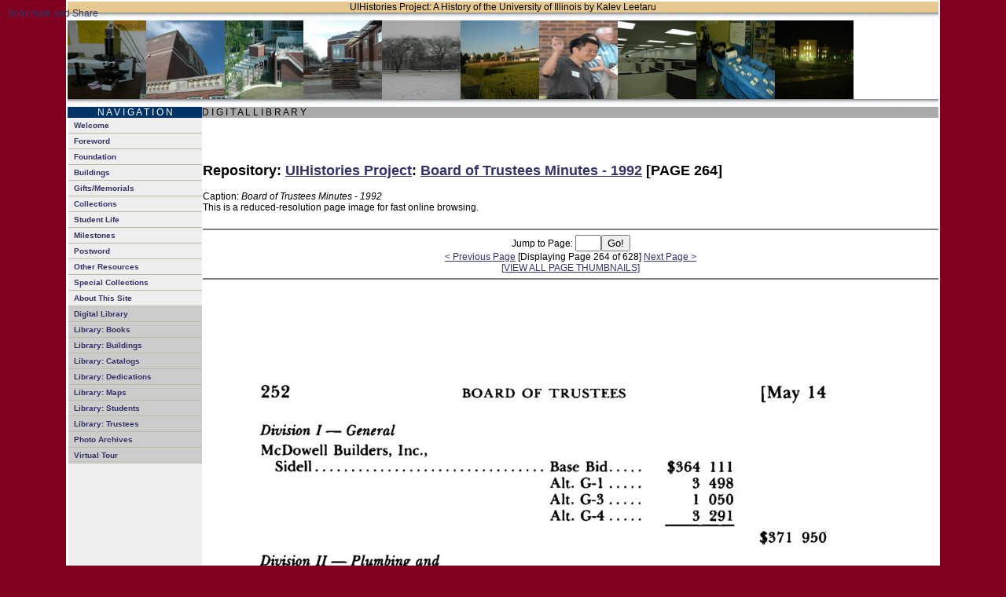

--- FILE ---
content_type: text/html; charset=UTF-8
request_url: https://uihistories.library.illinois.edu/cgi-bin/rview_browsepdf?REPOSID=8&ID=7964&pagenum=263
body_size: 12375
content:
<!DOCTYPE HTML PUBLIC "-//W3C//DTD HTML 3.2 Final//EN">

<HEAD>
<TITLE>UIHistories Project Repository</TITLE>
<LINK REL="stylesheet" TYPE="text/css" href="https://uihistories.library.illinois.edu/default.css" TITLE="fonts">
<META HTTP-EQUIV="Content-Type" CONTENT="text/html; charset=iso-8859-1">
</HEAD>

<body text="#666666" link="#323366" vlink="#C08923" leftmargin="0" topmargin="0" marginwidth="0" marginheight="0" bgcolor="#003366">



<DIV ALIGN=CENTER>

<TABLE BORDER=0 BGCOLOR=#FFFFFF CELLSPACING=1><TR><TD>

<TABLE BORDER=0 CELLPADDING="0" CELLSPACING="0" BORDERCOLOR="#FFFFFF" WIDTH=1000 BGCOLOR=#FFFFFF>

<TR><TD BGCOLOR=#e6c891 COLSPAN=5 ALIGN=CENTER><font color=#000000>UIHistories Project: A History of the University of Illinois by Kalev Leetaru</font></TD></TR>

<TR><TD BGCOLOR=#FFFFFF COLSPAN=5><IMG src="https://uihistories.library.illinois.edu/shadow_upper.jpg" WIDTH=100%></TD></TR>

<TR><TD BGCOLOR=#FFFFFF COLSPAN=5><A HREF="https://uihistories.library.illinois.edu/cgi-bin/viewimg?ID=83351"><IMG SRC="https://uihistories.library.illinois.edu/photoarchive/images/184/22sCoVCnzTph47JlKA2TaI8R5qFN4wl9tBq59zQu2WWng18vha1xpKM9lqXn71duJ8UJE6P77mWFUpzycdrPo7DMXq7AxnLlf9n82r4R9n4_9923.jpg" BORDER=0 HEIGHT=100 WIDTH=100></A><A HREF="https://uihistories.library.illinois.edu/cgi-bin/viewimg?ID=22507"><IMG SRC="https://uihistories.library.illinois.edu/photoarchive/images/171/0eCD619236V2M1VoChmRPVL7xm1zj53F4ATEKMJss40GNfLPfw27NnE0Mm10GS73hrjyP8G1fz3u6O4f9QO0UHGaW0zVNNShh7WH8rqd8y1HG5_1.jpg" BORDER=0 HEIGHT=100 WIDTH=100></A><A HREF="https://uihistories.library.illinois.edu/cgi-bin/viewimg?ID=73273"><IMG SRC="https://uihistories.library.illinois.edu/photoarchive/images/133/4yzZx834yi48E2zS4lyQdlgTjxmoYei3Q5sefI9LekxgrI2s7c6tI0TH0tTmBamtGnaYcuRRF4677twA3V76Y1X93B8F5pdk3cMV0SWc5m_15053.jpg" BORDER=0 HEIGHT=100 WIDTH=100></A><A HREF="https://uihistories.library.illinois.edu/cgi-bin/viewimg?ID=46668"><IMG SRC="https://uihistories.library.illinois.edu/photoarchive/images/14/grQCZ7d7R0KH37DyymZu50gowXfV9xLabIWo1DmL2UvMD6n4p7n0SD1Vuud6cx6Hy5wzG2qi5c0BSM9mBtZX1TfF4o8CqnF1KaG0k4c8UZP_29780.jpg" BORDER=0 HEIGHT=100 WIDTH=100></A><A HREF="https://uihistories.library.illinois.edu/cgi-bin/viewimg?ID=44294"><IMG SRC="https://uihistories.library.illinois.edu/photoarchive/images/145/Cxgqr5p6712P04i4SOfCw965uTFKn5Qp99C5olEmUALuX9AvRU0B22GR074DskC4g03y94g73zwp3fu2Zmk8Dw725v1108p2VKHfa7kABl6_4749.jpg" BORDER=0 HEIGHT=100 WIDTH=100></A><A HREF="https://uihistories.library.illinois.edu/cgi-bin/viewimg?ID=77035"><IMG SRC="https://uihistories.library.illinois.edu/photoarchive/images/150/0HyIXlaG2Qtm2RrJdoF6EqAbUyB71dt1v1Wh0gX1wYl5kgk4MvcuwXd6tv9MsRD2y5f2F8LYgHB7pi6mYC7032TqEYqoroJqyx0c2OBmyoO_5542.jpg" BORDER=0 HEIGHT=100 WIDTH=100></A><A HREF="https://uihistories.library.illinois.edu/cgi-bin/viewimg?ID=78059"><IMG SRC="https://uihistories.library.illinois.edu/photoarchive/images/55/IW7X9XI30I20IooU26Ny78vgFYA0z44an41m7rrVS7CwfVjoH2q33jww36xiM0dATZ10TbYyT1M4Tc9VdmvS1HBXAiVeDs1y9t5MWA83IOk_21508.jpg" BORDER=0 HEIGHT=100 WIDTH=100></A><A HREF="https://uihistories.library.illinois.edu/cgi-bin/viewimg?ID=5472"><IMG SRC="https://uihistories.library.illinois.edu/photoarchive/images/136/49zL9dS06M538H3015PNkO4YQ44MvrQt6pyX0LVcIVSAumvJl0bUZkWPl2ErTNV30N8wS9O2WY50j1jQUh9JsW6VE2V5x1o6E7S3CC6Viwte8w_1.jpg" BORDER=0 HEIGHT=100 WIDTH=100></A><A HREF="https://uihistories.library.illinois.edu/cgi-bin/viewimg?ID=83327"><IMG SRC="https://uihistories.library.illinois.edu/photoarchive/images/146/N2t8iuzznIV3Ce535k6a1o32l4exhV383lz5Q0Ja52k0xhz5v5tIG641Coc0017BjoPO4Qyq7ZxWP4thTbgwBNzG5BT6wYoQES78dB5Mg7D_9702.jpg" BORDER=0 HEIGHT=100 WIDTH=100></A><A HREF="https://uihistories.library.illinois.edu/cgi-bin/viewimg?ID=13885"><IMG SRC="https://uihistories.library.illinois.edu/photoarchive/images/193/yN6YOlr6X3et2e14UsH5r8aVG00fQF2cJ3tbw0HCr99OSNy7Vxf53I9Xm0B83VYWKQIw13iraRhlvTTtP9nN51g2e2t9yp9KgNk3X4GnXdAo3p_1.jpg" BORDER=0 HEIGHT=100 WIDTH=100></A></TD></TR>

<TR><TD BGCOLOR=#FFFFFF COLSPAN=5><IMG src="https://uihistories.library.illinois.edu/shadow_lower.jpg" WIDTH=100%></TD></TR>

<TR><TD BGCOLOR=#003366 COLSPAN=2 ALIGN=CENTER> <FONT COLOR=#FFFFFF>N A V I G A T I O N</FONT></TD><TD BGCOLOR=#AAAAAA COLSPAN=3 ALIGN=LEFT>      D I G I T A L  L I B R A R Y</TD></TR>



<TR><TD> </TD><TD VALIGN=TOP BGCOLOR=#EEEEEE WIDTH=100>

<!--NAVBARSTART-->

<div id="sidebar">
 
    <A href="https://uihistories.library.illinois.edu/cgi-bin/cview?SITEID=1&ID=1" class="menuitems">Welcome</A> 

    <A href="https://uihistories.library.illinois.edu/cgi-bin/cview?SITEID=1&ID=312" class="menuitems">Foreword</A>

    <A href="https://uihistories.library.illinois.edu/cgi-bin/cview?SITEID=1&ID=286" class="menuitems">Foundation</A>

    <A href="https://uihistories.library.illinois.edu/cgi-bin/cview?SITEID=1&ID=284" class="menuitems">Buildings</A>

    <A href="https://uihistories.library.illinois.edu/cgi-bin/cview?SITEID=1&ID=291" class="menuitems">Gifts/Memorials</A>

    <A href="https://uihistories.library.illinois.edu/cgi-bin/cview?SITEID=1&ID=294" class="menuitems">Collections</A>

    <A href="https://uihistories.library.illinois.edu/cgi-bin/cview?SITEID=1&ID=330" class="menuitems">Student Life</A>

    <A href="https://uihistories.library.illinois.edu/cgi-bin/cview?SITEID=1&ID=315" class="menuitems">Milestones</A>

    <A href="https://uihistories.library.illinois.edu/cgi-bin/cview?SITEID=1&ID=313" class="menuitems">Postword</A>

    <A href="https://uihistories.library.illinois.edu/cgi-bin/cview?SITEID=1&ID=314" class="menuitems">Other Resources</A>

    <A href="https://uihistories.library.illinois.edu/cgi-bin/cview?SITEID=1&ID=341" class="menuitems">Special Collections</A>

    <A href="https://uihistories.library.illinois.edu/cgi-bin/cview?SITEID=1&ID=340" class="menuitems">About This Site</A>

    <A href="https://uihistories.library.illinois.edu/cgi-bin/rview?REPOSID=8" class="menuitems" style="background: #CCCCCC">Digital Library</A>

    <A href="https://uihistories.library.illinois.edu/cgi-bin/rview_search?mode=search&REPOSID=8&DOCTYPE_BOOK=on" class="menuitems" style="background: #CCCCCC">Library: Books</A>
    <A href="https://uihistories.library.illinois.edu/cgi-bin/rview_search?mode=search&REPOSID=8&DOCTYPE_BUILDINGS=on" class="menuitems" style="background: #CCCCCC">Library: Buildings</A>
    <A href="https://uihistories.library.illinois.edu/cgi-bin/rview_search?mode=search&REPOSID=8&DOCTYPE_COURSECATALOGS=on" class="menuitems" style="background: #CCCCCC">Library: Catalogs</A>
    <A href="https://uihistories.library.illinois.edu/cgi-bin/rview_search?mode=search&REPOSID=8&DOCTYPE_BUILDINGDEDICATION=on" class="menuitems" style="background: #CCCCCC">Library: Dedications</A>
    <A href="https://uihistories.library.illinois.edu/cgi-bin/rview_search?mode=search&REPOSID=8&DOCTYPE_MAP=on" class="menuitems" style="background: #CCCCCC">Library: Maps</A>
    <A href="https://uihistories.library.illinois.edu/cgi-bin/rview_search?mode=search&REPOSID=8&DOCTYPE_STUDENTLIFE=on" class="menuitems" style="background: #CCCCCC">Library: Students</A>
    <A href="https://uihistories.library.illinois.edu/cgi-bin/rview_search?mode=search&REPOSID=8&DOCTYPE_BOT=on" class="menuitems" style="background: #CCCCCC">Library: Trustees</A>

    <A href="https://uihistories.library.illinois.edu/photoarchive/" class="menuitems" style="background: #CCCCCC">Photo Archives</A>

    <A href="https://uihistories.library.illinois.edu/virtualtour/" class="menuitems" style="background: #CCCCCC">Virtual Tour</A>

</div>

<!--NAVBAREND-->

</TD><TD> </TD><TD WIDTH=900 VALIGN=TOP>

<!-- AddThis Button BEGIN -->
<div style="position:absolute;z-index: 20;top: 10px;left: 10px;"><a class="addthis_button" href="http://www.addthis.com/bookmark.php?v=250&username=leetaru"><img src="http://s7.addthis.com/static/btn/v2/lg-share-en.gif" width="125" height="16" alt="Bookmark and Share" style="border:0"/></a><script type="text/javascript" src="http://s7.addthis.com/js/250/addthis_widget.js#username=leetaru"></script></div>
<!-- AddThis Button END -->
<BR><BR>









<!-- <WEBEDITOR_TITLE> </WEBEDITOR_TITLE> --><!--WEBEDITOR_BODYSTART--><BR>


<h2>Repository: <A HREF="https://uihistories.library.illinois.edu/cgi-bin/rview?REPOSID=8">UIHistories Project</A>: <A HREF="https://uihistories.library.illinois.edu/cgi-bin/rview?REPOSID=8&ID=7964">Board of Trustees Minutes - 1992</A> [PAGE 264]</h2>Caption: <I>Board of Trustees Minutes - 1992</I><br>This is a reduced-resolution page image for fast online browsing. <br><FORM ACTION="https://uihistories.library.illinois.edu/cgi-bin/rview_browsepdf"><INPUT TYPE=HIDDEN NAME="ID" VALUE="7964"><INPUT TYPE=HIDDEN NAME="REPOSID" VALUE="8"><INPUT TYPE=HIDDEN NAME="directjump" VALUE="1"><BR><HR NOSHADE><CENTER>Jump to Page: <INPUT TYPE=TEXT NAME="pagenum" SIZE=2><INPUT TYPE=SUBMIT VALUE="Go!"><br><A HREF="https://uihistories.library.illinois.edu/cgi-bin/rview_browsepdf?REPOSID=8&ID=7964&pagenum=262">&lt; Previous Page</A> [Displaying Page 264 of 628] <A HREF="https://uihistories.library.illinois.edu/cgi-bin/rview_browsepdf?REPOSID=8&ID=7964&pagenum=264">Next Page &gt;</A><BR><A HREF="https://uihistories.library.illinois.edu/cgi-bin/rview_browsepdf?REPOSID=8&ID=7964&pagenum=263&mode=thumbview">[VIEW ALL PAGE THUMBNAILS]</A></CENTER><HR NOSHADE></FORM><A HREF="https://uihistories.library.illinois.edu/cgi-bin/rview_browsepdf?REPOSID=8&ID=7964&pagenum=264"><IMG SRC="https://uihistories.library.illinois.edu/REPOSITORYCACHE/169/d4WK18O33ev58GH5ALGeD62s4ZY94lGC3Iy76Zxaw7vx82347l4gCU4jKYNKFZ3416wF0M5odlBfh47n65FjeST25f49HreJ9GO2j10RoLN_5953-263.jpg"></A><BR><BR><HR NOSHADE><H3>EXTRACTED TEXT FROM PAGE:</H3><BR><BR><P>252</P><P> Division I — General McDowell Builders, Inc., Sidell</P><P> </P><P> BOARD OF TRUSTEES</P><P> </P><P> [May 14</P><P> </P><P> Base Alt. Alt. Alt.</P><P> </P><P> Bid G-l G-3 G-4</P><P> </P><P> $364 111 3 498 1 050 3 291 $371 950</P><P> </P><P> Division II — Plumbing and Fire Protection T ' n T Mechanical Contractors, Inc., Urbana Division III — Heating A 8c R Mechanical Contractors, Inc., Urbana Division IV — Ventilation and Air Distribution T ' n T Mechanical Contractors, Inc., Urbana Division V — Electrical Bodine Electric of Decatur, Inc., Champaign</P><P> </P><P> Base Bid</P><P> </P><P> 59 417</P><P> </P><P> Base Bid</P><P> </P><P> 12 925</P><P> </P><P> Base Bid</P><P> </P><P> 6 500</P><P> </P><P> Base Bid Alt. E-3</P><P> </P><P> 60 556 510 61 066 $511 858</P><P> </P><P> Total</P><P> </P><P> Memorial Stadium — Phase IA — (The $546,315 project consists of replacement of two skylights and ramp towers and painting of selected structural steel elements.) a. Construction Contracts b. Fund Source: Auxiliary Facilities System, Series 1991 Revenue Bond Issue Not to Exceed $496 650</P><P> </P><P> Bids were received on April 20, 1993, for this project. T h e award is made on the basis of each bidder's base bid plus acceptance of the indicated alternates. Construction is to begin in J u n e 1993 and is scheduled for completion by August 1993. Division I — General English Brothers Company, Champaign</P><P> </P><P> Base Bid Alt. G-2</P><P> </P><P> $349 000 25 700 $374 700</P><P> </P><P> Memorial Stadium — Phase IB — (The $317,520 project is a continuation of the structural modification work undertaken at the completion of Memorial Stadium Phase I. T h e modification consists of the installation of additional bracing to the existing structural steel girder system. In the fall of 1992, three bays on the east side of the Stadium had bracing installed. This project consists of the installation of bracing in the Stadium's fifteen remaining bays and the correction of the height of the rear column connection in the bays completed in the fall of 1992.)</P><P> </P><P> </P>





<!--WEBEDITOR_BODYEND-->









</TD><TD> </TD></TR>

<TR><TD BGCOLOR=#e6c891 COLSPAN=5 ALIGN=CENTER>  </TD></TR>

</TABLE>

</TD></TR></TABLE>

<BR>

<div class="footer">© 2004-2011 Kalev Leetaru<BR>
For questions or historical corrections, please email <A HREF="mailto:illiarch@illinois.edu"><font color=#ffffff>illiarch@illinois.edu</font></A> <BR>

Header images from <A href="https://uihistories.library.illinois.edu/">UIHistories Phantasm Photographic Archives</A>.

</div>

</DIV>
<br><br><br>

</body>

